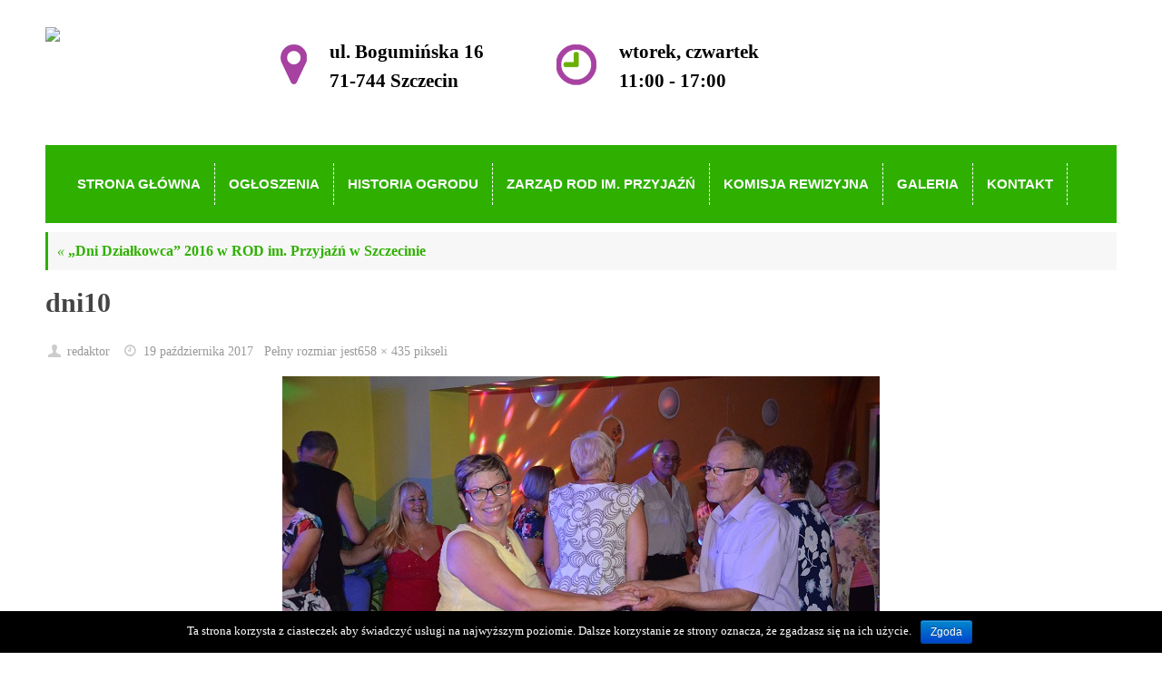

--- FILE ---
content_type: text/html; charset=UTF-8
request_url: http://rodprzyjazn.pl/dni-dzialkowca-2016-w-rod-im-przyjazn-w-szczecinie/dni10/
body_size: 9779
content:
<!-- poczatek attachment.php -->
<!DOCTYPE html>
<html lang="pl-PL"
	itemscope 
	itemtype="http://schema.org/WebSite" 
	prefix="og: http://ogp.me/ns#" >
<head>
<meta name="viewport" content="width=device-width, user-scalable=yes, initial-scale=1.0, minimum-scale=1.0, maximum-scale=3.0">
<meta http-equiv="Content-Type" content="text/html; charset=UTF-8" />
<link rel="profile" href="http://gmpg.org/xfn/11" />
<link rel="pingback" href="http://rodprzyjazn.pl/xmlrpc.php" />
<link rel="shortcut icon" href="http://rodprzyjazn.infocare.com.pl/wp-content/uploads/2017/10/logo.png" /><link rel="apple-touch-icon" href="http://rodprzyjazn.infocare.com.pl/wp-content/uploads/2017/10/logo.png" /><title>dni10 &#8211; ROD Przyjaźń</title>
<link rel='dns-prefetch' href='//s.w.org' />
<link rel="alternate" type="application/rss+xml" title="ROD Przyjaźń &raquo; Kanał z wpisami" href="http://rodprzyjazn.pl/feed/" />
		<script type="text/javascript">
			window._wpemojiSettings = {"baseUrl":"https:\/\/s.w.org\/images\/core\/emoji\/2.3\/72x72\/","ext":".png","svgUrl":"https:\/\/s.w.org\/images\/core\/emoji\/2.3\/svg\/","svgExt":".svg","source":{"concatemoji":"http:\/\/rodprzyjazn.pl\/wp-includes\/js\/wp-emoji-release.min.js?ver=4.8.27"}};
			!function(t,a,e){var r,i,n,o=a.createElement("canvas"),l=o.getContext&&o.getContext("2d");function c(t){var e=a.createElement("script");e.src=t,e.defer=e.type="text/javascript",a.getElementsByTagName("head")[0].appendChild(e)}for(n=Array("flag","emoji4"),e.supports={everything:!0,everythingExceptFlag:!0},i=0;i<n.length;i++)e.supports[n[i]]=function(t){var e,a=String.fromCharCode;if(!l||!l.fillText)return!1;switch(l.clearRect(0,0,o.width,o.height),l.textBaseline="top",l.font="600 32px Arial",t){case"flag":return(l.fillText(a(55356,56826,55356,56819),0,0),e=o.toDataURL(),l.clearRect(0,0,o.width,o.height),l.fillText(a(55356,56826,8203,55356,56819),0,0),e===o.toDataURL())?!1:(l.clearRect(0,0,o.width,o.height),l.fillText(a(55356,57332,56128,56423,56128,56418,56128,56421,56128,56430,56128,56423,56128,56447),0,0),e=o.toDataURL(),l.clearRect(0,0,o.width,o.height),l.fillText(a(55356,57332,8203,56128,56423,8203,56128,56418,8203,56128,56421,8203,56128,56430,8203,56128,56423,8203,56128,56447),0,0),e!==o.toDataURL());case"emoji4":return l.fillText(a(55358,56794,8205,9794,65039),0,0),e=o.toDataURL(),l.clearRect(0,0,o.width,o.height),l.fillText(a(55358,56794,8203,9794,65039),0,0),e!==o.toDataURL()}return!1}(n[i]),e.supports.everything=e.supports.everything&&e.supports[n[i]],"flag"!==n[i]&&(e.supports.everythingExceptFlag=e.supports.everythingExceptFlag&&e.supports[n[i]]);e.supports.everythingExceptFlag=e.supports.everythingExceptFlag&&!e.supports.flag,e.DOMReady=!1,e.readyCallback=function(){e.DOMReady=!0},e.supports.everything||(r=function(){e.readyCallback()},a.addEventListener?(a.addEventListener("DOMContentLoaded",r,!1),t.addEventListener("load",r,!1)):(t.attachEvent("onload",r),a.attachEvent("onreadystatechange",function(){"complete"===a.readyState&&e.readyCallback()})),(r=e.source||{}).concatemoji?c(r.concatemoji):r.wpemoji&&r.twemoji&&(c(r.twemoji),c(r.wpemoji)))}(window,document,window._wpemojiSettings);
		</script>
		<style type="text/css">
img.wp-smiley,
img.emoji {
	display: inline !important;
	border: none !important;
	box-shadow: none !important;
	height: 1em !important;
	width: 1em !important;
	margin: 0 .07em !important;
	vertical-align: -0.1em !important;
	background: none !important;
	padding: 0 !important;
}
</style>
<link rel='stylesheet' id='pt-cv-public-style-css'  href='http://rodprzyjazn.pl/wp-content/plugins/content-views-query-and-display-post-page/public/assets/css/cv.css?ver=1.9.9.3' type='text/css' media='all' />
<link rel='stylesheet' id='cookie-notice-front-css'  href='http://rodprzyjazn.pl/wp-content/plugins/cookie-notice/css/front.css?ver=4.8.27' type='text/css' media='all' />
<link rel='stylesheet' id='responsive-lightbox-swipebox-css'  href='http://rodprzyjazn.pl/wp-content/plugins/responsive-lightbox/assets/swipebox/css/swipebox.min.css?ver=1.7.2' type='text/css' media='all' />
<link rel='stylesheet' id='tempera-fonts-css'  href='http://rodprzyjazn.pl/wp-content/themes/tempera/fonts/fontfaces.css?ver=1.6.1.2' type='text/css' media='all' />
<link rel='stylesheet' id='tempera-style-css'  href='http://rodprzyjazn.pl/wp-content/themes/tempera-child/style.css?ver=1.6.1.2' type='text/css' media='all' />
<script type='text/javascript' src='http://rodprzyjazn.pl/wp-includes/js/jquery/jquery.js?ver=1.12.4'></script>
<script type='text/javascript' src='http://rodprzyjazn.pl/wp-includes/js/jquery/jquery-migrate.min.js?ver=1.4.1'></script>
<script type='text/javascript'>
/* <![CDATA[ */
var cnArgs = {"ajaxurl":"http:\/\/rodprzyjazn.pl\/wp-admin\/admin-ajax.php","hideEffect":"fade","onScroll":"","onScrollOffset":"100","cookieName":"cookie_notice_accepted","cookieValue":"TRUE","cookieTime":"2592000","cookiePath":"\/","cookieDomain":"","redirection":"","cache":""};
/* ]]> */
</script>
<script type='text/javascript' src='http://rodprzyjazn.pl/wp-content/plugins/cookie-notice/js/front.js?ver=1.2.39'></script>
<script type='text/javascript' src='http://rodprzyjazn.pl/wp-content/plugins/responsive-lightbox/assets/swipebox/js/jquery.swipebox.min.js?ver=1.7.2'></script>
<script type='text/javascript'>
/* <![CDATA[ */
var rlArgs = {"script":"swipebox","selector":"lightbox","customEvents":"","activeGalleries":"1","animation":"1","hideCloseButtonOnMobile":"0","removeBarsOnMobile":"0","hideBars":"1","hideBarsDelay":"5000","videoMaxWidth":"1080","useSVG":"1","loopAtEnd":"0","woocommerce_gallery":"0"};
/* ]]> */
</script>
<script type='text/javascript' src='http://rodprzyjazn.pl/wp-content/plugins/responsive-lightbox/js/front.js?ver=1.7.2'></script>
<link rel='https://api.w.org/' href='http://rodprzyjazn.pl/wp-json/' />
<link rel="EditURI" type="application/rsd+xml" title="RSD" href="http://rodprzyjazn.pl/xmlrpc.php?rsd" />
<link rel="wlwmanifest" type="application/wlwmanifest+xml" href="http://rodprzyjazn.pl/wp-includes/wlwmanifest.xml" /> 
<meta name="generator" content="WordPress 4.8.27" />
<link rel='shortlink' href='http://rodprzyjazn.pl/?p=555' />
<link rel="alternate" type="application/json+oembed" href="http://rodprzyjazn.pl/wp-json/oembed/1.0/embed?url=http%3A%2F%2Frodprzyjazn.pl%2Fdni-dzialkowca-2016-w-rod-im-przyjazn-w-szczecinie%2Fdni10%2F" />
<link rel="alternate" type="text/xml+oembed" href="http://rodprzyjazn.pl/wp-json/oembed/1.0/embed?url=http%3A%2F%2Frodprzyjazn.pl%2Fdni-dzialkowca-2016-w-rod-im-przyjazn-w-szczecinie%2Fdni10%2F&#038;format=xml" />
<script type="text/javascript">
(function(url){
	if(/(?:Chrome\/26\.0\.1410\.63 Safari\/537\.31|WordfenceTestMonBot)/.test(navigator.userAgent)){ return; }
	var addEvent = function(evt, handler) {
		if (window.addEventListener) {
			document.addEventListener(evt, handler, false);
		} else if (window.attachEvent) {
			document.attachEvent('on' + evt, handler);
		}
	};
	var removeEvent = function(evt, handler) {
		if (window.removeEventListener) {
			document.removeEventListener(evt, handler, false);
		} else if (window.detachEvent) {
			document.detachEvent('on' + evt, handler);
		}
	};
	var evts = 'contextmenu dblclick drag dragend dragenter dragleave dragover dragstart drop keydown keypress keyup mousedown mousemove mouseout mouseover mouseup mousewheel scroll'.split(' ');
	var logHuman = function() {
		var wfscr = document.createElement('script');
		wfscr.type = 'text/javascript';
		wfscr.async = true;
		wfscr.src = url + '&r=' + Math.random();
		(document.getElementsByTagName('head')[0]||document.getElementsByTagName('body')[0]).appendChild(wfscr);
		for (var i = 0; i < evts.length; i++) {
			removeEvent(evts[i], logHuman);
		}
	};
	for (var i = 0; i < evts.length; i++) {
		addEvent(evts[i], logHuman);
	}
})('//rodprzyjazn.pl/?wordfence_lh=1&hid=26E54474AB37CE124B5DC8F0059EB231');
</script>		<style type="text/css">.recentcomments a{display:inline !important;padding:0 !important;margin:0 !important;}</style>
		<style type="text/css" id="custom-background-css">
body.custom-background { background-color: #ffffff; }
</style>
<style type="text/css"> #header, #main, #topbar-inner { max-width: 1180px; } #container.one-column { } #container.two-columns-right #secondary { width:280px; float:right; } #container.two-columns-right #content { width:calc(100% - 320px); float:left; } #container.two-columns-left #primary { width:280px; float:left; } #container.two-columns-left #content { width:calc(100% - 320px); float:right; } #container.three-columns-right .sidey { width:140px; float:left; } #container.three-columns-right #primary { margin-left:20px; margin-right:20px; } #container.three-columns-right #content { width: calc(100% - 320px); float:left;} #container.three-columns-left .sidey { width:140px; float:left; } #container.three-columns-left #secondary {margin-left:20px; margin-right:20px; } #container.three-columns-left #content { width: calc(100% - 320px); float:right; } #container.three-columns-sided .sidey { width:140px; float:left; } #container.three-columns-sided #secondary { float:right; } #container.three-columns-sided #content { width: calc(100% - 360px); float:right; margin: 0 180px 0 -1180px; } body { font-family: Georgia, "Times New Roman", Times, serif; } #content h1.entry-title a, #content h2.entry-title a, #content h1.entry-title , #content h2.entry-title { font-family: Georgia, "Times New Roman", Times, serif; } .widget-title, .widget-title a { font-family: Georgia, "Times New Roman", Times, serif; } .entry-content h1, .entry-content h2, .entry-content h3, .entry-content h4, .entry-content h5, .entry-content h6, #comments #reply-title, .nivo-caption h2, #front-text1 h2, #front-text2 h2, .column-header-image, .column-header-noimage { font-family: Georgia, "Times New Roman", Times, serif; } #site-title span a { font-family: Georgia, "Times New Roman", Times, serif; } #access ul li a, #access ul li a span { font-family: Arial, Helvetica, sans-serif; } body { color: #000; background-color: #171717 } a { color: #2fb000; } a:hover,.entry-meta span a:hover, .comments-link a:hover { color: #3cbd0d; } #header { background-color: ; } #site-title span a { color:#2fb000; } #site-description { color:#999999; } .socials a { background-color: #2fb000; } .socials .socials-hover { background-color: #2fb000; } /* Main menu top level */ #access a, #nav-toggle span, li.menu-main-search .searchform input[type="search"] { color: #fff; } li.menu-main-search .searchform input[type="search"] { background-color: #47c818; border-left-color: #119200; } #access, #nav-toggle {background-color: #2fb000; } #access > .menu > ul > li > a > span { border-color: #119200; -webkit-box-shadow: 1px 0 0 #47c818; box-shadow: 1px 0 0 #47c818; } /*.rtl #access > .menu > ul > li > a > span { -webkit-box-shadow: -1px 0 0 #47c818; box-shadow: -1px 0 0 #47c818; } */ #access a:hover {background-color: #3cbd0d; } #access ul li.current_page_item > a, #access ul li.current-menu-item > a, #access ul li.current_page_ancestor > a, #access ul li.current-menu-ancestor > a { background-color: #3cbd0d; } /* Main menu Submenus */ #access > .menu > ul > li > ul:before {border-bottom-color:#0086e3;} #access ul ul ul li:first-child:before { border-right-color:#0086e3;} #access ul ul li { background-color:#0086e3; border-top-color:#0e94f1; border-bottom-color:#007bd8} #access ul ul li a{color:#fff} #access ul ul li a:hover{background:#0e94f1} #access ul ul li.current_page_item > a, #access ul ul li.current-menu-item > a, #access ul ul li.current_page_ancestor > a, #access ul ul li.current-menu-ancestor > a { background-color:#0e94f1; } #topbar { background-color: #000000;border-bottom-color:#282828; box-shadow:3px 0 3px #000000; } .topmenu ul li a, .topmenu .searchsubmit { color: #CCCCCC; } .topmenu ul li a:hover, .topmenu .searchform input[type="search"] { color: #EEEEEE; border-bottom-color: rgba( 47,176,0, 0.5); } #main { background-color: #FFFFFF; } #author-info, #entry-author-info, #content .page-title { border-color: #2fb000; background: #F7F7F7; } #entry-author-info #author-avatar, #author-info #author-avatar { border-color: #EEEEEE; } .sidey .widget-container { color: #333333; background-color: ; } .sidey .widget-title { color: #EEEEEE; background-color: #444444;border-color:#1c1c1c;} .sidey .widget-container a {color:;} .sidey .widget-container a:hover {color:;} .entry-content h1, .entry-content h2, .entry-content h3, .entry-content h4, .entry-content h5, .entry-content h6 { color: #444444; } .sticky .entry-header {border-color:#2fb000 } .entry-title, .entry-title a { color: #444444; } .entry-title a:hover { color: #000000; } #content span.entry-format { color: #fff; background-color: #2fb000; } #footer { color: #AAAAAA; background-color: ; } #footer2 { color: #AAAAAA; background-color: #F7F7F7; } #footer a { color: ; } #footer a:hover { color: ; } #footer2 a, .footermenu ul li:after { color: ; } #footer2 a:hover { color: ; } #footer .widget-container { color: #fff; background-color: #fff; } #footer .widget-title { color: #000; background-color: #f7f7f7;border-color:#cfcfcf } a.continue-reading-link, #cryout_ajax_more_trigger { color:#fff; background:#2fb000; border-bottom-color:#2fb000; } a.continue-reading-link:hover { border-bottom-color:#2fb000; } a.continue-reading-link i.crycon-right-dir {color:#2fb000} a.continue-reading-link:hover i.crycon-right-dir {color:#2fb000} .page-link a, .page-link > span > em {border-color:#CCCCCC} .columnmore a {background:#2fb000;color:#F7F7F7} .columnmore a:hover {background:#2fb000;} .button, #respond .form-submit input#submit, input[type="submit"], input[type="reset"] { background-color: #2fb000; } .button:hover, #respond .form-submit input#submit:hover { background-color: #2fb000; } .entry-content tr th, .entry-content thead th { color: #444444; } .entry-content fieldset, #content tr td,#content tr th, #content thead th { border-color: #CCCCCC; } #content tr.even td { background-color: #F7F7F7 !important; } hr { background-color: #CCCCCC; } input[type="text"], input[type="password"], input[type="email"], textarea, select, input[type="color"],input[type="date"],input[type="datetime"],input[type="datetime-local"],input[type="month"],input[type="number"],input[type="range"], input[type="search"],input[type="tel"],input[type="time"],input[type="url"],input[type="week"] { background-color: #F7F7F7; border-color: #CCCCCC #EEEEEE #EEEEEE #CCCCCC; color: #000; } input[type="submit"], input[type="reset"] { color: #FFFFFF; background-color: #2fb000; } input[type="text"]:hover, input[type="password"]:hover, input[type="email"]:hover, textarea:hover, input[type="color"]:hover, input[type="date"]:hover, input[type="datetime"]:hover, input[type="datetime-local"]:hover, input[type="month"]:hover, input[type="number"]:hover, input[type="range"]:hover, input[type="search"]:hover, input[type="tel"]:hover, input[type="time"]:hover, input[type="url"]:hover, input[type="week"]:hover { background-color: rgba(247,247,247,0.4); } .entry-content pre { border-color: #CCCCCC; border-bottom-color:#2fb000;} .entry-content code { background-color:#F7F7F7;} .entry-content blockquote { border-color: #EEEEEE; } abbr, acronym { border-color: #000; } .comment-meta a { color: #000; } #respond .form-allowed-tags { color: #999999; } .entry-meta .crycon-metas:before {color:#CCCCCC;} .entry-meta span a, .comments-link a, .entry-meta {color:#999999;} .entry-meta span a:hover, .comments-link a:hover {color:#666666;} .nav-next a:hover {} .nav-previous a:hover { } .pagination { border-color:#ededed;} .pagination span, .pagination a { background:#F7F7F7; border-left-color:#dddddd; border-right-color:#ffffff; } .pagination a:hover { background: #ffffff; } #searchform input[type="text"] {color:#999999;} .caption-accented .wp-caption { background-color:rgba(47,176,0,0.8); color:#FFFFFF} .tempera-image-one .entry-content img[class*='align'],.tempera-image-one .entry-summary img[class*='align'], .tempera-image-two .entry-content img[class*='align'],.tempera-image-two .entry-summary img[class*='align'] { border-color:#2fb000;} html { font-size:16px; line-height:1.8; } #content p, #content ul, #content ol, #content, #frontpage blockquote { text-align:Default; } #content p, #content ul, #content ol, #content dl, .widget-area, .widget-area a, table, table td { word-spacing:0px; letter-spacing:; } #content h1.entry-title, #content h2.entry-title { font-size:20px ;} .widget-title, .widget-title a { font-size:14px ;} h1 { font-size: 2.105em;} h2 { font-size: 1.835em;} h3 { font-size: 1.565em;} h4 { font-size: 1.295em;} h5 { font-size: 1.025em;} h6 { font-size: 0.755em;} #site-title { font-size:32px ;} #access ul li a, li.menu-main-search .searchform input[type="search"] { font-size:15px ;} #respond .form-allowed-tags { display:none;} .nocomments, .nocomments2 {display:none;} .comments-link span { display:none;} #header-container > div { margin:10px 0 0 0px;} .page h1.entry-title, .home .page h2.entry-title { display:none; } header.page-header, .archive h1.page-title { display:none; } #content p, #content ul, #content ol, #content dd, #content pre, #content hr { margin-bottom: 1.0em; } #toTop {background:#FFFFFF;margin-left:1330px;} #toTop:hover .crycon-back2top:before {color:#2fb000;} #main {margin-top:15px; } #forbottom {margin-left: 40px; margin-right: 40px;} #header-widget-area { width: 33%; } #branding { height:160px; } </style> 
<style type="text/css">/* Tempera Custom CSS */ 
.header-logo { float: left;margin: 27px 0px 0px 0px;} 
.header-zdjecia { float: left;margin: 25px 0px 0px 0px;line-height: 30px;
font-weight: normal;font-size: 20px;} 
.header-zdjecia img { margin: 24px 15px 0px 243px;float: left;} 
.header-zdjecia div { float: right; margin: 16px 0px 0px 10px; font-size: 21px; line-height: 32px; font-weight: bold;} 
.header-godziny{ float: left;margin: 25px 0px 0px 0px;line-height: 30px;
font-weight: normal;font-size: 20px;} 
.header-godziny img { margin: 24px 15px 0px 80px;float: left;} 
.header-godziny div { float: right; margin: 16px 0px 0px 10px; font-size: 21px; line-height: 32px;font-weight: bold; } 

.menu li {margin: 0px; font-weight: bold; padding:0px 0px; } 
#access > .menu > ul > li > a > span { border-right: 1px dashed transparent;}
#access > .menu > ul > li > a > span { box-shadow: 0px 0 0 #fff !important; border-color: #fff !important;} 
.sub-menu li a > span{padding:3px 10px !important;}
#access { padding: 20px;}

@media (max-width: 650px) {
.header-logo { float: none; }
.header-zdjecia img { margin: 10px 0px; float:left; }
.header-facebook img { margin: 10px 0px;}
} 
.menu-line{height: 3px; width:100%; backgroud-color:#0086e3;} 
#main {margin-top: 10px;} 
.nivo-caption h2 {
    font-weight: normal;
    text-align: left;
    border-bottom: 1px solid #fff;
}
.slide-text {
    text-align: left;
}
.nivo-caption {
    background-color: #00cdc1;
} 
.nivo-caption {
    display: none;
    position: absolute;
    overflow: hidden;
    left: 21px;
    top: 66px;
    width: 43%;
    z-index: 8;
    padding: 10px;
    filter: alpha(opacity=8);
    opacity: 1;
    border-radius: 0;
    font-size: 16px;
    font-family: arial;
    bottom: 75px;
} 
.menu-line{width:100%; height:3px; background-color:#0086e3;} 
#footer2 span {display: none !important;} 

.txt12{ background-color: ;}</style>
<link rel='stylesheet' id='tempera-style-mobile'  href='http://rodprzyjazn.pl/wp-content/themes/tempera/styles/style-mobile.css?ver=1.6.1.2' type='text/css' media='all' /><!-- BEGIN GADWP v5.1.2.5 Universal Analytics - https://deconf.com/google-analytics-dashboard-wordpress/ -->
<script>
(function(i,s,o,g,r,a,m){i['GoogleAnalyticsObject']=r;i[r]=i[r]||function(){
	(i[r].q=i[r].q||[]).push(arguments)},i[r].l=1*new Date();a=s.createElement(o),
	m=s.getElementsByTagName(o)[0];a.async=1;a.src=g;m.parentNode.insertBefore(a,m)
})(window,document,'script','https://www.google-analytics.com/analytics.js','ga');
  ga('create', 'UA-108386170-1', 'auto');
  ga('send', 'pageview');
</script>
<!-- END GADWP Universal Analytics -->
	<!--[if lt IE 9]>
	<script>
	document.createElement('header');
	document.createElement('nav');
	document.createElement('section');
	document.createElement('article');
	document.createElement('aside');
	document.createElement('footer');
	</script>
	<![endif]-->
	</head>
<body class="attachment attachment-template-default single single-attachment postid-555 attachmentid-555 attachment-jpeg custom-background tempera-image-four caption-dark tempera-menu-left tempera-topbarhide">

<div id="wrapper" class="hfeed">
<div id="topbar" ><div id="topbar-inner">  </div></div>
<div class="socials" id="srights"></div>
<div id="header-full">
	<header id="header">
		<div id="masthead">
			<div id="branding" role="banner" >
				<div class="header-logo"><a href="http://rodprzyjazn.pl/"><img src="http://rodprzyjazn.infocare.com.pl/wp-content/uploads/2017/10/logo.jpg"></a></div>
				<div class="header-zdjecia"><img src="http://rodprzyjazn.pl/wp-content/uploads/2017/10/ikona-lokalizacja.png"><div>ul. Bogumińska 16<br>71-744 Szczecin</div></div>
				<div class="header-godziny"><img src="http://rodprzyjazn.pl/wp-content/uploads/2017/10/ikon-zegar.png"><div>wtorek, czwartek<br>11:00 - 17:00</div></div>
				
				
												<div style="clear:both;"></div>
			</div><!-- #branding -->
			<a id="nav-toggle"><span>&nbsp;</span></a>
	
			<nav id="access" role="navigation">

					<div class="skip-link screen-reader-text"><a href="#content" title="Przejdź do treści">
		Przejdź do treści	</a></div>
	<div class="menu"><ul id="prime_nav" class="menu"><li id="menu-item-447" class="menu-item menu-item-type-post_type menu-item-object-page menu-item-home menu-item-447"><a href="http://rodprzyjazn.pl/"><span>Strona główna</span></a></li>
<li id="menu-item-453" class="menu-item menu-item-type-post_type menu-item-object-page menu-item-453"><a href="http://rodprzyjazn.pl/ogloszenia/"><span>Ogłoszenia</span></a></li>
<li id="menu-item-452" class="menu-item menu-item-type-post_type menu-item-object-page menu-item-452"><a href="http://rodprzyjazn.pl/historia-ogrodu/"><span>Historia Ogrodu</span></a></li>
<li id="menu-item-451" class="menu-item menu-item-type-post_type menu-item-object-page menu-item-451"><a href="http://rodprzyjazn.pl/zarzad-rod-im-przyjazn/"><span>Zarząd ROD im. Przyjaźń</span></a></li>
<li id="menu-item-450" class="menu-item menu-item-type-post_type menu-item-object-page menu-item-450"><a href="http://rodprzyjazn.pl/komisja-rewizyjna/"><span>Komisja Rewizyjna</span></a></li>
<li id="menu-item-449" class="menu-item menu-item-type-post_type menu-item-object-page menu-item-449"><a href="http://rodprzyjazn.pl/galeria/"><span>Galeria</span></a></li>
<li id="menu-item-448" class="menu-item menu-item-type-post_type menu-item-object-page menu-item-448"><a href="http://rodprzyjazn.pl/kontakt/"><span>Kontakt</span></a></li>
</ul></div>			</nav><!-- #access -->
		</div><!-- #masthead -->
	</header><!-- #header -->
</div><!-- #header-full -->

<div style="clear:both;height:0;"> </div>

<div id="main" class="main">
		<div id="toTop"><i class="crycon-back2top"></i> </div>	<div  id="forbottom" >
		
		<div style="clear:both;"></div>
		 
		<!-- koniec header.php -->
		<section id="container" class="single-attachment one-column">
			<div id="content" role="main">
			<!-- meta slider 147 not found -->			<!-- atttatmentch.php -->
			


									<p class="page-title"><a href="http://rodprzyjazn.pl/dni-dzialkowca-2016-w-rod-im-przyjazn-w-szczecinie/" title="Powrót do„Dni Działkowca” 2016 w ROD im. Przyjaźń w Szczecinie" rel="gallery"><span class="meta-nav">&laquo;</span> „Dni Działkowca” 2016 w ROD im. Przyjaźń w Szczecinie</a></p>
				
				<div id="post-555" class="post post-555 attachment type-attachment status-inherit hentry">
					<h2 class="entry-title">dni10</h2>

					<div class="entry-meta">
						<span class="author vcard" ><i class="crycon-author crycon-metas" title="Autor"></i>
					<a class="url fn n" rel="author" href="http://rodprzyjazn.pl/author/redaktor/" title="Zobacz wszystkie posty redaktor">redaktor</a></span><span><i class="crycon-time crycon-metas" title="Data"></i>
				<time class="onDate date published" datetime="2017-10-19T12:36:44+00:00">
					<a href="http://rodprzyjazn.pl/dni-dzialkowca-2016-w-rod-im-przyjazn-w-szczecinie/dni10/" rel="bookmark">19 października 2017</a>
				</time>
			   </span><time class="updated"  datetime="2017-10-19T12:36:44+00:00">19 października 2017</time><span class="attach-size">Pełny rozmiar jest<a href="http://rodprzyjazn.pl/wp-content/uploads/2017/10/dni10.jpg" title="Link do obrazka w pełnym rozmiarze">658 &times; 435</a> pikseli</span>					</div><!-- .entry-meta -->

					<div class="entry-content">
						<div class="entry-attachment">
						<p class="attachment"><a href="http://rodprzyjazn.pl/dni-dzialkowca-2016-w-rod-im-przyjazn-w-szczecinie/dni1/" title="dni10" rel="attachment"><img width="658" height="435" src="http://rodprzyjazn.pl/wp-content/uploads/2017/10/dni10.jpg" class="attachment-900x9999 size-900x9999" alt="" srcset="http://rodprzyjazn.pl/wp-content/uploads/2017/10/dni10.jpg 658w, http://rodprzyjazn.pl/wp-content/uploads/2017/10/dni10-300x198.jpg 300w, http://rodprzyjazn.pl/wp-content/uploads/2017/10/dni10-150x99.jpg 150w" sizes="(max-width: 658px) 100vw, 658px" /></a></p>

					<div class="entry-utility">
						<span class="bl_bookmark"><i class="crycon-bookmark crycon-metas" title="Zapisz link jako ulubiony"></i> <a href="http://rodprzyjazn.pl/dni-dzialkowca-2016-w-rod-im-przyjazn-w-szczecinie/dni10/" title="Permalink (bezpośredni link) do dni10" rel="bookmark"> Zakładka</a>.</span>											</div><!-- .entry-utility -->

				</div><!-- #post-## -->

						</div><!-- .entry-attachment -->
						<div class="entry-caption"></div>


					</div><!-- .entry-content -->

						<div id="nav-below" class="navigation">
							<div class="nav-previous"><a href='http://rodprzyjazn.pl/wp-content/uploads/2017/10/dni9.jpg' data-rel="lightbox-gallery-0"><i class="meta-nav-prev"></i>Poprzednie zdjęcie</a></div>
							<div class="nav-next"></div>
						</div><!-- #nav-below -->






			</div><!-- #content -->
		</section><!-- #container -->

	<div style="clear:both;"></div>
	 <!-- #forbottom -->


	<footer id="footer" role="contentinfo">
		<div id="colophon">
		
			

			<div id="footer-widget-area"  role="complementary"  class="footerthree" >

				<div id="first" class="widget-area">
					<ul class="xoxo">
						<li id="black-studio-tinymce-2" class="widget-container widget_black_studio_tinymce"><div class="textwidget"><h3><img src="http://rodprzyjazn.pl/wp-content/uploads/2017/10/kwiat_stopka-1.png" /> ROD PRZYJAŹŃ</h3>
<p>Ogród nasz liczy 1048 działek, 2/3 działek to działki rekreacyjne a 1/3 to typowo działki warzywne.</p>
<p>Ogród znajduje się w dzielnicy Drzetowo, na trasie Szczecin – Police, dojazd do ogrodu autobusami komunikacji miejskiej nr 58, 59, 63, 101 oraz 107.</p>
</div></li>					</ul>
				</div><!-- #first .widget-area -->

				<div id="second" class="widget-area">
					<ul class="xoxo">
						<li id="black-studio-tinymce-3" class="widget-container widget_black_studio_tinymce"><div class="textwidget"><h3><img src="http://rodprzyjazn.pl/wp-content/uploads/2017/10/kwiat_stopka-1.png" /> LINKI</h3>
<ul id="menu-menu" class="menu">
<li class="menu-item menu-item-type-custom menu-item-object-custom current-menu-item current_page_item menu-item-home menu-item-32"><a href="http://rodprzyjazn.pl">Strona główna</a></li>
<li class="menu-item menu-item-type-post_type menu-item-object-page menu-item-31"><a href="http://rodprzyjazn.pl/ogloszenia/">Ogłoszenia</a></li>
<li class="menu-item menu-item-type-post_type menu-item-object-page menu-item-30"><a href="http://rodprzyjazn.pl/historia-ogrodu/">Historia Ogrodu</a></li>
<li class="menu-item menu-item-type-post_type menu-item-object-page menu-item-29"><a href="http://rodprzyjazn.pl/zarzad-rod-im-przyjazn/">Zarząd ROD im. Przyjaźń</a></li>
<li class="menu-item menu-item-type-post_type menu-item-object-page menu-item-28"><a href="http://rodprzyjazn.pl/komisja-rewizyjna/">Komisja Rewizyjna</a></li>
<li class="menu-item menu-item-type-post_type menu-item-object-page menu-item-27"><a href="http://rodprzyjazn.pl/galeria/">Galeria</a></li>
<li class="menu-item menu-item-type-post_type menu-item-object-page menu-item-26"><a href="http://rodprzyjazn.pl/kontakt/">Kontakt</a></li>
</ul>
</div></li>					</ul>
				</div><!-- #second .widget-area -->

				<div id="third" class="widget-area">
					<ul class="xoxo">
						<li id="black-studio-tinymce-4" class="widget-container widget_black_studio_tinymce"><div class="textwidget"><h3><img src="http://rodprzyjazn.pl/wp-content/uploads/2017/10/kwiat_stopka-1.png" /> KONTAKT</h3>
<p>ul. Bogumińska 16<br />
71-744 Szczecin<br />
tel: 514 095 652<br />
tel. 516 941 214<br />
www.rodprzyjazn.pl</p>
<p><strong>Biuro czynne:</strong><br />
wtorek, czwartek<br />
od 11:00 do 17:00</p>
</div></li>					</ul>
				</div><!-- #third .widget-area -->

			</div><!-- #footer-widget-area -->
		<hr class="green"/>
		<div class="copyright">Wszelkie prawa zastrzeżone © ROD Przyjaźń. Projekt i wykonanie <a href="http://www.infocare.com.pl" target="_blank" title="Tworzenie stron internetowych CMS Szczecin">infocare</a></div>
		</div><!-- #colophon -->

		
	</footer><!-- #footer -->

	</div><!-- #main -->
</div><!-- #wrapper -->


<script type='text/javascript'>
/* <![CDATA[ */
var PT_CV_PUBLIC = {"_prefix":"pt-cv-","page_to_show":"5","_nonce":"a6870c7d13","is_admin":"","is_mobile":"","ajaxurl":"http:\/\/rodprzyjazn.pl\/wp-admin\/admin-ajax.php","lang":"","loading_image_src":"data:image\/gif;base64,R0lGODlhDwAPALMPAMrKygwMDJOTkz09PZWVla+vr3p6euTk5M7OzuXl5TMzMwAAAJmZmWZmZszMzP\/\/\/yH\/[base64]\/wyVlamTi3nSdgwFNdhEJgTJoNyoB9ISYoQmdjiZPcj7EYCAeCF1gEDo4Dz2eIAAAh+QQFCgAPACwCAAAADQANAAAEM\/DJBxiYeLKdX3IJZT1FU0iIg2RNKx3OkZVnZ98ToRD4MyiDnkAh6BkNC0MvsAj0kMpHBAAh+QQFCgAPACwGAAAACQAPAAAEMDC59KpFDll73HkAA2wVY5KgiK5b0RRoI6MuzG6EQqCDMlSGheEhUAgqgUUAFRySIgAh+QQFCgAPACwCAAIADQANAAAEM\/DJKZNLND\/[base64]"};
var PT_CV_PAGINATION = {"first":"\u00ab","prev":"\u2039","next":"\u203a","last":"\u00bb","goto_first":"Go to first page","goto_prev":"Go to previous page","goto_next":"Go to next page","goto_last":"Go to last page","current_page":"Current page is","goto_page":"Go to page"};
/* ]]> */
</script>
<script type='text/javascript' src='http://rodprzyjazn.pl/wp-content/plugins/content-views-query-and-display-post-page/public/assets/js/cv.js?ver=1.9.9.3'></script>
<script type='text/javascript'>
/* <![CDATA[ */
var tempera_settings = {"mobile":"1","fitvids":"1"};
/* ]]> */
</script>
<script type='text/javascript' src='http://rodprzyjazn.pl/wp-content/themes/tempera/js/frontend.js?ver=1.6.1.2'></script>
<script type='text/javascript' src='http://rodprzyjazn.pl/wp-includes/js/wp-embed.min.js?ver=4.8.27'></script>
	<script type="text/javascript">
	var cryout_global_content_width = 900;
	var cryout_toTop_offset = 1180;
			</script> 
			<div id="cookie-notice" role="banner" class="cn-bottom bootstrap" style="color: #fff; background-color: #000;"><div class="cookie-notice-container"><span id="cn-notice-text">Ta strona korzysta z ciasteczek aby świadczyć usługi na najwyższym poziomie. Dalsze korzystanie ze strony oznacza, że zgadzasz się na ich użycie.</span><a href="#" id="cn-accept-cookie" data-cookie-set="accept" class="cn-set-cookie button bootstrap">Zgoda</a>
				</div>
			</div>
</body>
</html>


--- FILE ---
content_type: text/plain
request_url: https://www.google-analytics.com/j/collect?v=1&_v=j102&a=1019527887&t=pageview&_s=1&dl=http%3A%2F%2Frodprzyjazn.pl%2Fdni-dzialkowca-2016-w-rod-im-przyjazn-w-szczecinie%2Fdni10%2F&ul=en-us%40posix&dt=dni10%20%E2%80%93%20ROD%20Przyja%C5%BA%C5%84&sr=1280x720&vp=1280x720&_u=IEBAAEABAAAAACAAI~&jid=1705001150&gjid=1862003566&cid=1428068770.1769801915&tid=UA-108386170-1&_gid=239994932.1769801915&_r=1&_slc=1&z=1332649439
body_size: -449
content:
2,cG-R2QTTZPXP9